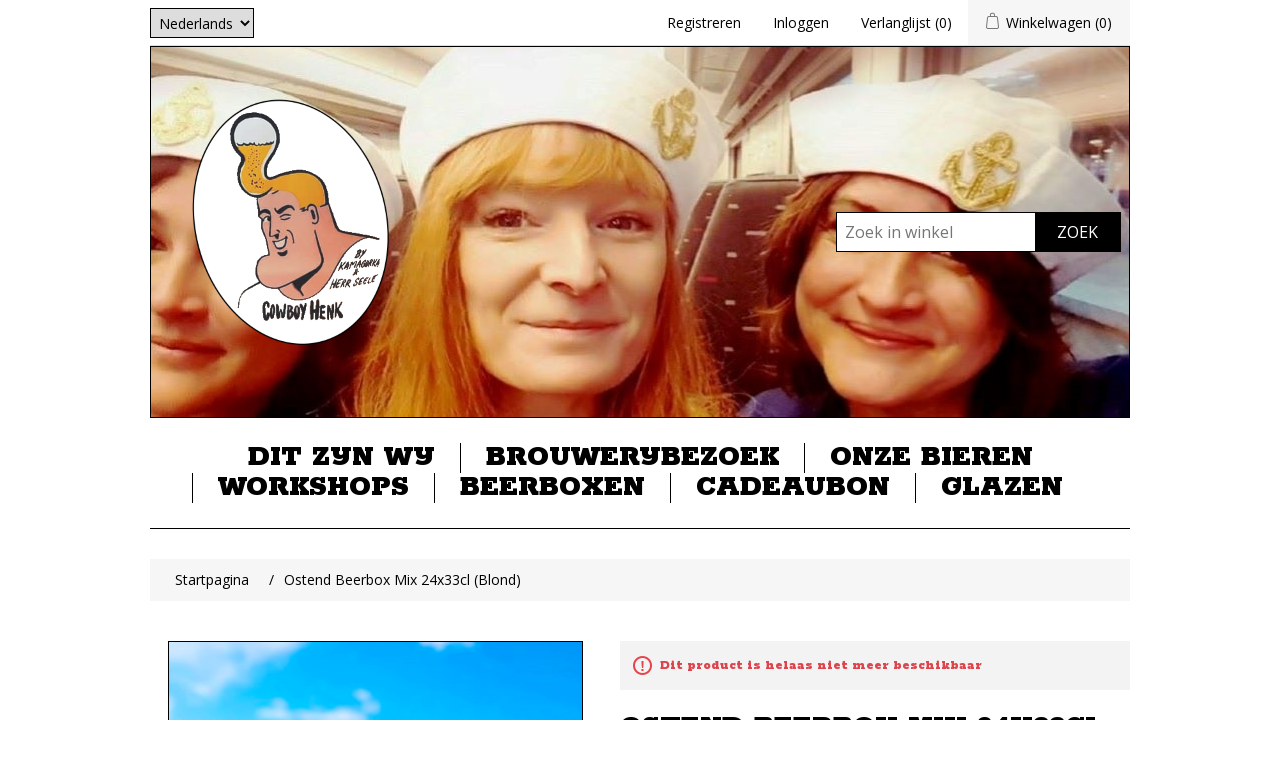

--- FILE ---
content_type: text/html; charset=utf-8
request_url: https://blondekuif.be/be/ostend-beerbox-mix-12x33cl-promo
body_size: 6523
content:
<!DOCTYPE html>
<html lang="nl"  class="html-product-details-page">
<head>
    <title>Ostend Beerbox Mix 24x33cl (Blond) | Blonde Kuif | City Brewery Ostend | Stadsbrouwerij &#x27;t Koelschip Oostende</title>
    <meta http-equiv="Content-type" content="text/html;charset=UTF-8" />
    <meta name="description" content="Krevet Dryhop 5% Azaca hop&#xD;&#xA;Oostende Bonsoir 8,400% Een eerbetoon aan Arno #Theshowoflife&#xD;&#xA;Gie Zie Mien Z&#xE8;&#xE8;kapiting 7,5% #lucyloes&#xD;&#xA;Brutonne 7,5% La Gamme d&#x27;Amour. Een tripel met champagnegist&#xD;&#xA;Winter is coming 8,9%&#xD;&#xA;Vito 5% Saison met champagnegist" />
    <meta name="keywords" content="city brewery ostend, stadsbrouwerij &#x27;t koelschip oostende, blonde kuif, cowboy henk bier" />
    <meta name="generator" content="nopCommerce" />
    <meta name="viewport" content="width=device-width, initial-scale=1" />
    <link href="https://fonts.googleapis.com/css2?family=Open+Sans&family=Rokkitt:wght@900&display=swap" rel="stylesheet">
<meta property="og:type" content="product" />
<meta property="og:title" content="Ostend Beerbox Mix 24x33cl (Blond)" />
<meta property="og:description" content="Krevet Dryhop 5% Azaca hop&#xD;&#xA;Oostende Bonsoir 8,400% Een eerbetoon aan Arno #Theshowoflife&#xD;&#xA;Gie Zie Mien Z&#xE8;&#xE8;kapiting 7,5% #lucyloes&#xD;&#xA;Brutonne 7,5% La Gamme d&#x27;Amour. Een tripel met champagnegist&#xD;&#xA;Winter is coming 8,9%&#xD;&#xA;Vito 5% Saison met champagnegist" />
<meta property="og:image" content="https://blondekuif.be/images/thumbs/0000063_ostend-beerbox-mix-24x33cl-blond_550.png" />
<meta property="og:image:url" content="https://blondekuif.be/images/thumbs/0000063_ostend-beerbox-mix-24x33cl-blond_550.png" />
<meta property="og:url" content="https://blondekuif.be/be/ostend-beerbox-mix-12x33cl-promo" />
<meta property="og:site_name" content="Blonde Kuif  | City Brewery Ostend | Stadsbrouwerij &#x27;t Koelschip Oostende" />
<meta property="twitter:card" content="summary" />
<meta property="twitter:site" content="Blonde Kuif  | City Brewery Ostend | Stadsbrouwerij &#x27;t Koelschip Oostende" />
<meta property="twitter:title" content="Ostend Beerbox Mix 24x33cl (Blond)" />
<meta property="twitter:description" content="Krevet Dryhop 5% Azaca hop&#xD;&#xA;Oostende Bonsoir 8,400% Een eerbetoon aan Arno #Theshowoflife&#xD;&#xA;Gie Zie Mien Z&#xE8;&#xE8;kapiting 7,5% #lucyloes&#xD;&#xA;Brutonne 7,5% La Gamme d&#x27;Amour. Een tripel met champagnegist&#xD;&#xA;Winter is coming 8,9%&#xD;&#xA;Vito 5% Saison met champagnegist" />
<meta property="twitter:image" content="https://blondekuif.be/images/thumbs/0000063_ostend-beerbox-mix-24x33cl-blond_550.png" />
<meta property="twitter:url" content="https://blondekuif.be/be/ostend-beerbox-mix-12x33cl-promo" />

    
    <!-- Global site tag (gtag.js) - Google Analytics -->
<script async src="https://www.googletagmanager.com/gtag/js?id=UA-2177438-43"></script>
<script>
  window.dataLayer = window.dataLayer || [];
  function gtag(){dataLayer.push(arguments);}
  gtag('js', new Date());

  gtag('config', 'UA-2177438-43');
</script>

    <link href="/lib/jquery-ui/jquery-ui-1.12.1.custom/jquery-ui.min.css" rel="stylesheet" type="text/css" />
<link href="/Themes/CityBreweryOstend/Content/css/styles.css?v=2" rel="stylesheet" type="text/css" />
<link href="/lib/magnific-popup/magnific-popup.css" rel="stylesheet" type="text/css" />

    
    <link rel="canonical" href="https://blondekuif.be/be/ostend-beerbox-mix-12x33cl-promo" />

    
    
    <link rel="shortcut icon" href="\icons\icons_0\favicon.ico">
    
    <!--Powered by nopCommerce - https://www.nopCommerce.com-->
</head>
<body>
    

<div class="ajax-loading-block-window" style="display: none">
</div>
<div id="dialog-notifications-success" title="Melding" style="display:none;">
</div>
<div id="dialog-notifications-error" title="Fout" style="display:none;">
</div>
<div id="dialog-notifications-warning" title="Waarschuwing" style="display:none;">
</div>
<div id="bar-notification" class="bar-notification-container" data-close="Sluiten">
</div>



<!--[if lte IE 8]>
    <div style="clear:both;height:59px;text-align:center;position:relative;">
        <a href="http://www.microsoft.com/windows/internet-explorer/default.aspx" target="_blank">
            <img src="/Themes/CityBreweryOstend/Content/images/ie_warning.jpg" height="42" width="820" alt="You are using an outdated browser. For a faster, safer browsing experience, upgrade for free today." />
        </a>
    </div>
<![endif]-->
<div class="master-wrapper-page">
    
    <div class="header">
    
    <div class="header-upper">
        <div class="header-selectors-wrapper">
            
            
            

    <div class="language-selector">
            <select id="customerlanguage" name="customerlanguage" onchange="setLocation(this.value);" aria-label="Kiezer talen"><option selected="selected" value="https://blondekuif.be/be/changelanguage/2?returnUrl=%2Fbe%2Fostend-beerbox-mix-12x33cl-promo">Nederlands</option>
<option value="https://blondekuif.be/be/changelanguage/1?returnUrl=%2Fbe%2Fostend-beerbox-mix-12x33cl-promo">English</option>
</select>
    </div>

            
        </div>
        <div class="header-links-wrapper">
            
<div class="header-links">
    <ul>
        
            <li><a href="/be/register?returnUrl=%2Fbe%2Fostend-beerbox-mix-12x33cl-promo" class="ico-register">Registreren</a></li>
            <li><a href="/be/login?returnUrl=%2Fbe%2Fostend-beerbox-mix-12x33cl-promo" class="ico-login">Inloggen</a></li>
            <li>
                <a href="/be/wishlist" class="ico-wishlist">
                    <span class="wishlist-label">Verlanglijst</span>
                    <span class="wishlist-qty">(0)</span>
                </a>
            </li>
            <li id="topcartlink">
                <a href="/be/cart" class="ico-cart">
                    <span class="cart-label">Winkelwagen</span>
                    <span class="cart-qty">(0)</span>
                </a>
            </li>
        
    </ul>
        
</div>

            <div id="flyout-cart" class="flyout-cart">
    <div class="mini-shopping-cart">
        <div class="count">
U heeft geen artikelen in uw winkelwagen.        </div>
    </div>
</div>

        </div>
    </div>
    
    <div class="header-lower">
        <div class="header-logo">
            <a href="/">
    <img title="" alt="Blonde Kuif  | City Brewery Ostend | Stadsbrouwerij &#x27;t Koelschip Oostende" src="https://blondekuif.be/images/thumbs/0000035_cowboyhenk-logo.png">
</a>
        </div>
        <div class="search-box store-search-box">
            <form method="get" id="small-search-box-form" action="/be/search">
        <input type="text" class="search-box-text" id="small-searchterms" autocomplete="off" name="q" placeholder="Zoek in winkel" aria-label="Zoek in winkel" />
        <input type="submit" class="button-1 search-box-button" value="Zoek"/>
            
            
</form>
        </div>
    </div>
    
</div>

    
    <div class="header-menu">
        <ul class="top-menu notmobile">
    
<li>
    <a href="/be/dit-zijn-wij-van-harte-welkom">Dit zijn wij
    </a>
</li><li>
    <a href="/be/brouwerijbezoek">Brouwerijbezoek
    </a>
</li><li>
    <a href="/be/onze-bieren">Onze Bieren
    </a>
</li><li>
    <a href="/be/workshops">Workshops
    </a>
</li><li>
    <a href="/be/beerboxen">Beerboxen
    </a>
</li><li>
    <a href="/be/cadeaubon">Cadeaubon
    </a>
</li><li>
    <a href="/be/glazen-2">Glazen
    </a>
</li>    
</ul>
    <div class="menu-toggle">Categorie</div>
    <ul class="top-menu mobile">
        
<li>
    <a href="/be/dit-zijn-wij-van-harte-welkom">Dit zijn wij
    </a>
</li><li>
    <a href="/be/brouwerijbezoek">Brouwerijbezoek
    </a>
</li><li>
    <a href="/be/onze-bieren">Onze Bieren
    </a>
</li><li>
    <a href="/be/workshops">Workshops
    </a>
</li><li>
    <a href="/be/beerboxen">Beerboxen
    </a>
</li><li>
    <a href="/be/cadeaubon">Cadeaubon
    </a>
</li><li>
    <a href="/be/glazen-2">Glazen
    </a>
</li>        
    </ul>
        

    </div>
    <div class="master-wrapper-content">
        


        
        <div class="breadcrumb">
            <ul itemscope itemtype="http://schema.org/BreadcrumbList">
                
                <li>
                    <span>
                        <a href="/">
                            <span>Startpagina</span>
                        </a>
                    </span>
                    <span class="delimiter">/</span>
                </li>
                
                <li itemprop="itemListElement" itemscope itemtype="http://schema.org/ListItem">
                    <strong class="current-item" itemprop="name">Ostend Beerbox Mix 24x33cl (Blond)</strong>
                    <span itemprop="item" itemscope itemtype="http://schema.org/Thing" 
                          id="/be/ostend-beerbox-mix-12x33cl-promo">
                    </span>
                    <meta itemprop="position" content="1" />
                    
                </li>
            </ul>
    </div>


            <div class="master-column-wrapper">
            <div class="center-1">
    
    <!--product breadcrumb-->

<div class="page product-details-page">
    <div class="page-body">
        
        <form method="post" id="product-details-form" action="/be/ostend-beerbox-mix-12x33cl-promo">

<!--Microdata-->
<div  itemscope itemtype="http://schema.org/Product">
    <meta itemprop="name" content="Ostend Beerbox Mix 24x33cl (Blond)"/>
    <meta itemprop="sku"/>
    <meta itemprop="gtin"/>
    <meta itemprop="mpn"/>
    <meta itemprop="description" content="Krevet Dryhop 5% Azaca hop&#xD;&#xA;Oostende Bonsoir 8,400% Een eerbetoon aan Arno #Theshowoflife&#xD;&#xA;Gie Zie Mien Z&#xE8;&#xE8;kapiting 7,5% #lucyloes&#xD;&#xA;Brutonne 7,5% La Gamme d&#x27;Amour. Een tripel met champagnegist&#xD;&#xA;Winter is coming 8,9%&#xD;&#xA;Vito 5% Saison met champagnegist"/>
    <meta itemprop="image" content="https://blondekuif.be/images/thumbs/0000063_ostend-beerbox-mix-24x33cl-blond_550.png"/>
    <div itemprop="offers" itemscope itemtype="http://schema.org/Offer">
        <meta itemprop="url" content="https://blondekuif.be/be/ostend-beerbox-mix-12x33cl-promo"/>
        <meta itemprop="price" content="50.00"/>
        <meta itemprop="priceCurrency" content="EUR"/>
        <meta itemprop="priceValidUntil"/>
    </div>
    <div itemprop="review" itemscope itemtype="http://schema.org/Review">
        <meta itemprop="author" content="ALL"/>
        <meta itemprop="url" content="/be/productreviews/26"/>
    </div>
</div>
            <div data-productid="26">
                <div class="product-essential">
                    
                    <!--product pictures-->
                    <div class="gallery">
    
    <div class="picture">
            <img alt="Afbeeldingen van Ostend Beerbox Mix 24x33cl (Blond)" src="https://blondekuif.be/images/thumbs/0000063_ostend-beerbox-mix-24x33cl-blond_550.png" title="Afbeeldingen van Ostend Beerbox Mix 24x33cl (Blond)" id="main-product-img-26" />
    </div>
    
</div>
                    <div class="overview">
                            <div class="discontinued-product">
        <h4>Dit product is helaas niet meer beschikbaar</h4>
    </div>

                        <div class="product-name">
                            <h1>
                                Ostend Beerbox Mix 24x33cl (Blond)
                            </h1>
                        </div>
                            <div class="short-description">
                                Krevet Dryhop 5% Azaca hop
Oostende Bonsoir 8,400% Een eerbetoon aan Arno #Theshowoflife
Gie Zie Mien Zèèkapiting 7,5% #lucyloes
Brutonne 7,5% La Gamme d'Amour. Een tripel met champagnegist
Winter is coming 8,9%
Vito 5% Saison met champagnegist
                            </div>
                        
                        <!--product reviews-->
                            <div class="product-reviews-overview">
        <div class="product-review-box">
            <div class="rating">
                <div style="width: 0%">
                </div>
            </div>
        </div>

            <div class="product-no-reviews">
                <a href="/be/productreviews/26">Schrijf als eerste voor dit product een beoordeling</a>
            </div>
    </div>

                        <!--manufacturers-->
                        
                        <!--availability-->
                        
                        <!--SKU, MAN, GTIN, vendor-->
                        <div class="additional-details">
</div>
                        <!--delivery-->
                        
                        <!--sample download-->
                        
                        <!--attributes-->
                        <!--gift card-->
                        <!--rental info-->
                        <!--price & add to cart & estimate shipping-->
    <div class="prices">
            <div class="product-price">
                <span  id="price-value-26" class="price-value-26" >
                    € 50,00 incl. BTW
                </span>
            </div>
    </div>

                        <!--wishlist, compare, email a friend-->
                        <div class="overview-buttons">
                            
    <div class="add-to-wishlist">
        <input type="button" id="add-to-wishlist-button-26" class="button-2 add-to-wishlist-button" value="Toevoegen aan verlanglijst" data-productid="26" onclick="AjaxCart.addproducttocart_details('/be/addproducttocart/details/26/2', '#product-details-form');return false;"/>
    </div>
                            
                                <div class="email-a-friend">
        <input type="button" value="E-mail een vriend" class="button-2 email-a-friend-button" onclick="setLocation('/be/productemailafriend/26')" />
    </div>

                            
                        </div>
                            <div class="product-share-button">
        <!-- AddThis Button BEGIN --><div class="addthis_toolbox addthis_default_style "><a class="addthis_button_preferred_1"></a><a class="addthis_button_preferred_2"></a><a class="addthis_button_preferred_3"></a><a class="addthis_button_preferred_4"></a><a class="addthis_button_compact"></a><a class="addthis_counter addthis_bubble_style"></a></div><script src="https://s7.addthis.com/js/250/addthis_widget.js#pubid=nopsolutions"></script><!-- AddThis Button END -->
    </div>

                        
                    </div>
                    
                </div>
                
                <div class="product-collateral">
                    
                    
                </div>
                
                
            </div>
        <input name="__RequestVerificationToken" type="hidden" value="CfDJ8N_zEUPE-2RBvI5peGyrVjNvgiuEAdohN-BxkZpLLJGKY2JLwf7yrZ-2Fekq_D8r1N3MSMJR6gZPw_vfPf0tWVANZo0OvfXrXKXR1IKjKpbW3j9HYnh2fe20cmdyCUGXdRpxlePS3cNVKNZwSxiG3I8" /></form>
        
    </div>
</div>
    
</div>

        </div>
        
    </div>
    <div class="footer">
    <div class="footer-upper">
        <div class="footer-block information">
            <div class="title">
                <strong>Informatie</strong>
            </div>
            <ul class="list">
                    <li><a href="/be/privacybeleid">Privacybeleid</a></li>
                    <li><a href="/be/gebruiksvoorwaarden">Gebruiksvoorwaarden</a></li>
                    <li><a href="/be/verzending">Verzending</a></li>
                    <li><a href="/be/cookiebeleid">Cookiebeleid</a></li>
                    <li><a href="/be/contactus">Contacteer ons</a></li>
            </ul>
        </div>
        <div class="footer-block customer-service">
            <div class="title">
                <strong>Klantenservice</strong>
            </div>
            <ul class="list">
                    <li><a href="/be/search">Zoek</a> </li>
                    <li><a href="/be/newproducts">Nieuw!</a></li>
            </ul>
        </div>
        <div class="footer-block my-account">
            <div class="title">
                <strong>Mijn account</strong>
            </div>
            <ul class="list">
                    <li><a href="/be/customer/info">Mijn account</a></li>
                    <li><a href="/be/order/history">Bestellingen</a></li>
                    <li><a href="/be/customer/addresses">Klant adressen</a></li>
                    <li><a href="/be/cart">Winkelwagen</a></li>
                    <li><a href="/be/wishlist">Verlanglijst</a></li>
            </ul>
        </div>
        <div class="footer-block follow-us">
            <div class="social">
                <div class="title">
                    <strong>Volg ons</strong>
                </div>
                    <ul class="networks">
            <li class="facebook"><a href="https://www.facebook.com/stadsbrouwerijoostende/" target="_blank">Facebook</a></li>
            <li class="twitter"><a href="https://twitter.com/BreweryOstend" target="_blank">Twitter</a></li>
        <li class="linkedin"><a href="https://www.linkedin.com/in/stadsbrouwerij-oostende-66558962/" target="_blank">LinkedIn</a></li>
        <li class="instagram"><a href="https://www.instagram.com/koelschip_citybrewery_ostend/" target="_blank">Instagram</a></li>
    </ul>
            </div>
            
        </div>
    </div>
    <div class="footer-lower">
        <div class="footer-info">
            <span class="footer-disclaimer">&copy; 2026 Blonde Kuif  | City Brewery Ostend | Stadsbrouwerij 't Koelschip Oostende | Ontwikkeld door <a href="https://www.tmedia.be" target="_blank" style="text-decoration:underline;">TMedia</a>.</span>
        </div>
            <div class="footer-powered-by">
                Powered by <a href="https://www.nopcommerce.com/">nopCommerce</a>
            </div>
        
    </div>
    
</div>


</div>



    
    <script src="/lib/jquery/jquery-3.4.1.min.js"></script>
<script src="/lib/jquery-validate/jquery.validate-v1.19.1/jquery.validate.min.js"></script>
<script src="/lib/jquery-validate/jquery.validate.unobtrusive-v3.2.11/jquery.validate.unobtrusive.min.js"></script>
<script src="/lib/jquery-ui/jquery-ui-1.12.1.custom/jquery-ui.min.js"></script>
<script src="/lib/jquery-migrate/jquery-migrate-3.1.0.min.js"></script>
<script src="/js/public.common.js"></script>
<script src="/js/public.ajaxcart.js"></script>
<script src="/js/public.countryselect.js"></script>
<script src="/lib/magnific-popup/jquery.magnific-popup.min.js"></script>

    <script>
            $(document).ready(function () {
                $('.header').on('mouseenter', '#topcartlink', function () {
                    $('#flyout-cart').addClass('active');
                });
                $('.header').on('mouseleave', '#topcartlink', function () {
                    $('#flyout-cart').removeClass('active');
                });
                $('.header').on('mouseenter', '#flyout-cart', function () {
                    $('#flyout-cart').addClass('active');
                });
                $('.header').on('mouseleave', '#flyout-cart', function () {
                    $('#flyout-cart').removeClass('active');
                });
            });
        </script>
<script>
                $("#small-search-box-form").on("submit", function(event) {
                    if ($("#small-searchterms").val() == "") {
                        alert('Geef a.u.b. enige zoekwoorden in');
                        $("#small-searchterms").focus();
                        event.preventDefault();
                    }
                });
            </script>
<script>
                $(document).ready(function() {
                    var showLinkToResultSearch;
                    var searchText;
                    $('#small-searchterms').autocomplete({
                            delay: 500,
                            minLength: 3,
                            source: '/be/catalog/searchtermautocomplete',
                            appendTo: '.search-box',
                            select: function(event, ui) {
                                $("#small-searchterms").val(ui.item.label);
                                setLocation(ui.item.producturl);
                                return false;
                        },
                        //append link to the end of list
                        open: function(event, ui) {
                            //display link to search page
                            if (showLinkToResultSearch) {
                                searchText = document.getElementById("small-searchterms").value;
                                $(".ui-autocomplete").append("<li class=\"ui-menu-item\" role=\"presentation\"><a href=\"/search?q=" + searchText + "\">Bekijk alle resultaten...</a></li>");
                            }
                        }
                    })
                    .data("ui-autocomplete")._renderItem = function(ul, item) {
                        var t = item.label;
                        showLinkToResultSearch = item.showlinktoresultsearch;
                        //html encode
                        t = htmlEncode(t);
                        return $("<li></li>")
                            .data("item.autocomplete", item)
                            .append("<a><span>" + t + "</span></a>")
                            .appendTo(ul);
                    };
                });
            </script>
<script>
        var localized_data = {
            AjaxCartFailure: "Kan het product niet toevoegen. Vernieuw de pagina en probeer het nog een keer."
        };
        AjaxCart.init(false, '.header-links .cart-qty', '.header-links .wishlist-qty', '#flyout-cart', localized_data);
    </script>
<script>
            $(document).ready(function () {
                $('.menu-toggle').on('click', function () {
                    $(this).siblings('.top-menu.mobile').slideToggle('slow');
                });
                $('.top-menu.mobile .sublist-toggle').on('click', function () {
                    $(this).siblings('.sublist').slideToggle('slow');
                });
            });
        </script>
<script>
    $(document).ready(function () {
        $('.footer-block .title').on('click', function () {
            var e = window, a = 'inner';
            if (!('innerWidth' in window)) {
                a = 'client';
                e = document.documentElement || document.body;
            }
            var result = { width: e[a + 'Width'], height: e[a + 'Height'] };
            if (result.width < 769) {
                $(this).siblings('.list').slideToggle('slow');
            }
        });
    });
</script>
<script>
    $(document).ready(function () {
        $('.block .title').on('click', function () {
            var e = window, a = 'inner';
            if (!('innerWidth' in window)) {
                a = 'client';
                e = document.documentElement || document.body;
            }
            var result = { width: e[a + 'Width'], height: e[a + 'Height'] };
            if (result.width < 1001) {
                $(this).siblings('.listbox').slideToggle('slow');
            }
        });
    });
</script>

</body>
</html>